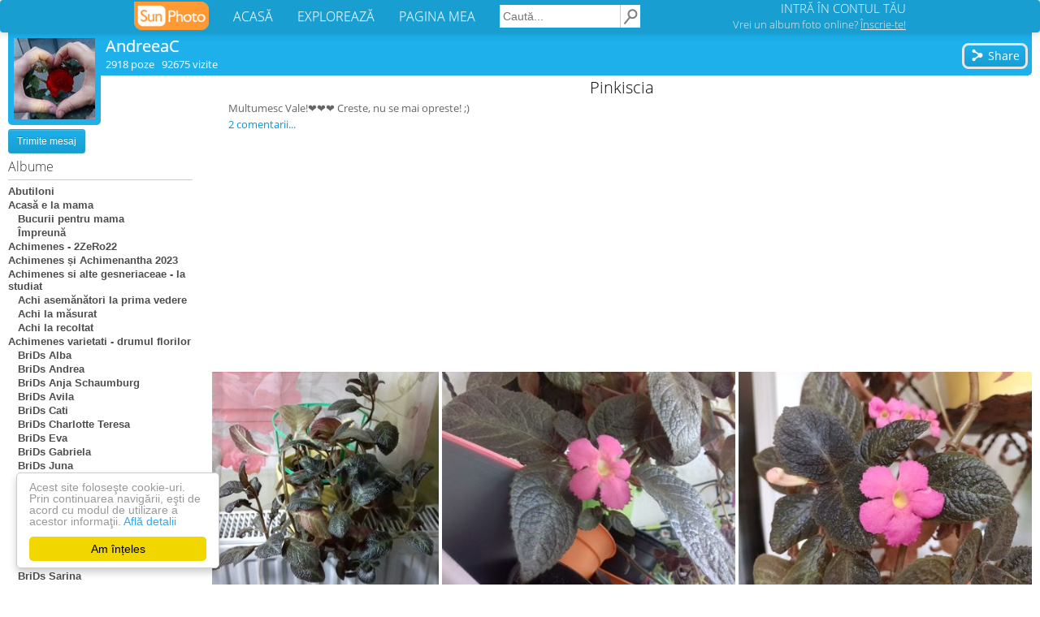

--- FILE ---
content_type: text/html; charset=UTF-8
request_url: https://www.sunphoto.ro/AndreeaC/Pinkiscia
body_size: 10828
content:
<!DOCTYPE html>
<html lang="ro"><head>
    <meta charset="utf-8">
    <meta http-equiv="X-UA-Compatible" content="IE=edge">
<title>Pinkiscia - AndreeaC</title>
<meta name="viewport" content="width=device-width, initial-scale=1"><meta property="og:title" content="Pinkiscia - AndreeaC" /><meta property="og:description" content="Multumesc Vale!❤❤❤ Creste, nu se mai opreste! ;)" /><meta property="og:type" content="article" /><meta property="og:url" content="https://www.sunphoto.ro/AndreeaC/Pinkiscia" /><meta property="og:image" content="https://light.sunphoto.ro/photos/normal/114879148_CZKSXLV3.jpg" /><meta property="og:image:width" content="634" /><meta property="og:image:height" content="622" /><meta property="fb:app_id" content="274806032681965" /><meta property="og:site_name" content="SunPhoto"/>
<meta name="description" content="Multumesc Vale!❤❤❤ Creste, nu se mai opreste! ;)">
<meta name="keywords" content="album poze Pinkiscia - AndreeaC">

    <link rel="stylesheet" href="https://light.sunphoto.ro/static/app_webpack.css?v24">

<style type="text/css">
    #div-gpt-ad-1443087297423-0 { /*width: 728px;*/ height: 90px; }
    /* @media (max-width: 1065px) { */
    @media (max-width: 727px) {
        #div-gpt-ad-1443087297423-0 { /*width: 320px;*/ height: 100px; }
    }

    .user-page-top-responsive { width: 970px; height: 90px; }
    .user-page-bottom-responsive { width: 970px; height: 250px; }
    .ad_adsense_albun_left { width: 250px; height: 250px; }
    .matched-responsive { /*width: 728px;*/ height: 180px; margin-top: 10px}

    .puser_ads_top { width: 970px; height: 90px; }
    .puser_ads_bottom { width: 970px; height: 250px; }
    .album_ads_bottom_left { width: 250px; height: 250px; }

    .puser_ads_top_emag { width: 970px; height: 90px; }
    .puser_ads_bottom_emag { width: 970px; height: 90px; }

    @media (max-width: 980px) {
        .user-page-top-responsive { width: 320px; height: 100px; }
        .puser_ads_top { width: 320px; height: 100px; }
        /*.puser_ads_top_emag { width: 468px; height: 60px; }*/
        .puser_ads_top_emag { width: 400px; height: 150px; }

        .user-page-bottom-responsive { width: 300px; height: 250px; }
        .puser_ads_bottom { width: 320px; height: 250px; }
        .puser_ads_bottom_emag { width: 300px; height: 250px; }

        .ad_adsense_albun_left { width: 320px; height: 100px; }
        .album_ads_bottom_left { width: 320px; height: 100px; }

        /*.matched-responsive { !*width: 320px;*! height: 50px; }*/
        .matched-responsive { /*width: 320px;*/ height: 400px; }
    }

    @media (max-width: 1250px) and (min-width: 981px) {
        .ad_adsense_albun_left { width: 200px; height: 200px; }
        .album_ads_bottom_left { width: 2000px; height: 200px; }

        .user-page-top-responsive { width: 728px; height: 90px; }
        .puser_ads_top { width: 728px; height: 90px; }

        .user-page-bottom-responsive { width: 728px; height: 90px; }
        .puser_ads_bottom { width: 728px; height: 90px; }

        .puser_ads_top_emag { width: 728px; height: 90px; }
        .puser_ads_bottom_emag { width: 728px; height: 90px; }

    }
</style>



<link rel='shortcut icon' href='https://light.sunphoto.ro/static/icon16.ico' type='image/x-icon'>
<link rel="apple-touch-icon"  href="https://light.sunphoto.ro/static/apple-touch-icon.png" sizes="144x144">
<link rel="preconnect" href="https://www.google-analytics.com"><link rel="preconnect" href="https://googleads.g.doubleclick.net">
<link rel="canonical" href="https://www.sunphoto.ro/AndreeaC/Pinkiscia">


<script src="https://code.jquery.com/jquery-1.12.4.min.js"></script><script type="text/javascript" src="https://light.sunphoto.ro/static/utils.js?v56"></script>
<script type="text/javascript">

    var p_userid = 0;

    var album_id = 4163899;
</script>


<script type="text/javascript">
var initAddThis = function() {
    addthis.init();

    
};

if (window.attachEvent) { window.attachEvent('onload', initAddThis);}
else if (window.addEventListener) { window.addEventListener('load', initAddThis, false); }
else { document.addEventListener('load', initAddThis, false); }
</script>



    <script type="text/javascript">
    page_type = "puser";
    google_analytics_domain_name="sunphoto.ro"; 
window.google_analytics_uacct = "UA-243309-1"; 

  (function(i,s,o,g,r,a,m){ i['GoogleAnalyticsObject']=r;i[r]=i[r]||function(){
  (i[r].q=i[r].q||[]).push(arguments)},i[r].l=1*new Date();a=s.createElement(o),
  m=s.getElementsByTagName(o)[0];a.async=1;a.src=g;m.parentNode.insertBefore(a,m)
  })(window,document,'script','//www.google-analytics.com/analytics.js','ga');
  ga('create', 'UA-243309-1', 'auto');
  ga('set', 'transport', 'beacon'); 
  
   
  ga('set', 'dimension2', '> 3500');
  
    ga('set', 'dimension3', 'other');
    ga('set', 'contentGroup2', 'other');
    ga('set', 'dimension4', 'adult');
  
    ga('set', 'dimension5', 'User');
    ga('set', 'contentGroup1', 'User');
  ga('set', 'dimension6', 'yes');
  
  ga('set', 'dimension7', 'No'); 

  
  
  
  

  ga('send', 'pageview');
  


</script>



    
    <!-- Begin Cookie Consent plugin by Silktide - http://silktide.com/cookieconsent -->
    <script type="text/javascript">
        window.cookieconsent_options = { "message":"Acest site foloseşte cookie-uri. Prin continuarea navigării, eşti de acord cu modul de utilizare a acestor informaţii.","dismiss":"Am înțeles","learnMore":"Află detalii","link":"http://www.sunphoto.ro/privacy.php","theme_old":"light-floating","domain":"sunphoto.ro","theme":false };
    </script>
    <script async type="text/javascript" src="https://light.sunphoto.ro/static/cookieconsent.1.0.10.min.js"></script>
    <!-- End Cookie Consent plugin -->
    
    
        
    
</head>
<body >


<div id="header_bar2" class="navbar navbar-default">

    <div class="content container-fluid">

        <div class="navbar-header">
            <button type="button" class="navbar-toggle collapsed" data-toggle="collapse"
                    data-target="#bs-example-navbar-collapse-1">
                <span class="icon-bar"></span>
                <span class="icon-bar"></span>
                <span class="icon-bar"></span>
            </button>


            <a href="https://www.sunphoto.ro" class="navbar-brand"><img
                        src="https://light.sunphoto.ro/static/sunphoto_new91.png"
                        alt="SunPhoto"></a>
        </div>

        <!-- Collect the nav links, forms, and other content for toggling -->
        <div class="collapse navbar-collapse" id="bs-example-navbar-collapse-1">
            <ul class="nav navbar-nav menu-links">
                <li><a href='https://www.sunphoto.ro/'>ACASĂ</a></li>
                <li><a href='https://www.sunphoto.ro/galerie.php'>EXPLOREAZĂ</a></li>
                <li><a href='https://www.sunphoto.ro/user.php'>PAGINA MEA</a></li>
            </ul>


                
                    <form id="cse-search-box" action="https://www.sunphoto.ro/search2.php" class="navbar-form navbar-left">
                        <input type="hidden" name="cx" value="partner-pub-8252181800630526:7203772077" />
                        <input type="hidden" name="cof" value="FORID:10" />
                        <input type="hidden" name="ie" value="UTF-8" />
                        <input class="search_text" type="text" name="q" placeholder="Caută..." />
                        <input class="img" type="image" src="https://light.sunphoto.ro/static/search-min.png" alt="Caută" title="Caută">
                    </form>
                

            <ul class="nav navbar-nav navbar-right">
                
                    <li id="login_box">
                        <div class="login">
                            <a href="https://www.sunphoto.ro/login.php" class="login">INTRĂ ÎN CONTUL TĂU</a>
                        </div>
                        <div class="register">
                            <a href="https://www.sunphoto.ro/register.php" class="register track_register" data-source="navbar">Vrei un album foto online? <u>Înscrie-te!</u></a>
                        </div>
                    </li>
                

            </ul>


        </div>

    </div>








</div>

<div class="div_content page_puser v2"><div style="position:relative; /*width: 995px; margin: 0 auto;*/">

    <div class="userinfo">
        <div class="avatar">
            <a href='https://www.sunphoto.ro/AndreeaC/'>
                <img src='https://light.sunphoto.ro/photos/avatar/2/448702-52.jpg' border=0 alt='AndreeaC' title='AndreeaC'>
            </a>
        </div>

    </div>

    <div class="userinfo2">
        <div class="info_username2">
            <a href='https://www.sunphoto.ro/AndreeaC/'>AndreeaC</a>
        </div>
        <div class="info_stats2">
            <div style="float:left">
            2918 poze &nbsp; 92675 vizite

                

            </div>

            <div class="puser_toolbar_user_actions2">
            
            </div>
        </div>

        
            <div class="puser_toolbar_first">
                

                <a class="addthis_button_compact btn_share" addthis:url="https://www.sunphoto.ro/AndreeaC/Pinkiscia">
                <button class="btn_new" style="padding-right: 7px;">
                    <svg class="icon_btn" viewBox="0 0 512 512">
                        <use xlink:href="#share-icon">
                    </svg>
                    Share
                </button>
                </a>
            </div>


            <!-- AddThis Button BEGIN -->
            <script type="text/javascript">var addthis_config = { data_track_clickback:true , data_ga_property: 'UA-243309-1', data_ga_social: true, services_compact: 'facebook, google_plusone_share, twitter, yahoomail, email',services_exclude: 'print',ui_language:'ro' };</script>
            <!-- AddThis Button END -->
            
        
    </div>


<div class="puser_left_albums">

<div class="panel_albums2">

<div class="puser_user_links">


    <button class='btn_new mobile_view_albums  album_selected'>
        vezi albume
    </button>

    
        <div class="puser_toolbar_second_placeholder"></div>
    

    <div class="puser_toolbar_user_actions">

        
    <button class='btn btn-info btn-sm' id="btn_message">Trimite mesaj</button>
    </div>

</div>



<div class="albumtable album_selected">
    <div class="albumlist_title">Albume</div>
    <div class='albumtable_t'><a class="album" href="https://www.sunphoto.ro/AndreeaC/Abutiloni">Abutiloni</a><a class="album" href="https://www.sunphoto.ro/AndreeaC/Acasa_e_la_mama">Acasă e la mama</a><a class="album" href="https://www.sunphoto.ro/AndreeaC/Bucurii_pentru_mama">&nbsp;&nbsp;&nbsp;Bucurii pentru mama</a><a class="album" href="https://www.sunphoto.ro/AndreeaC/Impreuna">&nbsp;&nbsp;&nbsp;&Icirc;mpreună</a><a class="album" href="https://www.sunphoto.ro/AndreeaC/Achimenes_2ZeRo22">Achimenes - 2ZeRo22</a><a class="album" href="https://www.sunphoto.ro/AndreeaC/Achimenes_si_Achimenantha_2023">Achimenes și Achimenantha 2023</a><a class="album" href="https://www.sunphoto.ro/AndreeaC/Achimenes_si_alte_gesneriaceae_la_studiat">Achimenes si alte gesneriaceae - la studiat</a><a class="album" href="https://www.sunphoto.ro/AndreeaC/Achi_asemanatori_la_prima_vedere">&nbsp;&nbsp;&nbsp;Achi asemănători la prima vedere</a><a class="album" href="https://www.sunphoto.ro/AndreeaC/Achi_la_masurat">&nbsp;&nbsp;&nbsp;Achi la măsurat</a><a class="album" href="https://www.sunphoto.ro/AndreeaC/Achi_la_recoltat">&nbsp;&nbsp;&nbsp;Achi la recoltat</a><a class="album" href="https://www.sunphoto.ro/AndreeaC/Achimenes_varietati_drumul_florilor">Achimenes varietati - drumul florilor</a><a class="album" href="https://www.sunphoto.ro/AndreeaC/BriDs_Alba">&nbsp;&nbsp;&nbsp;BriDs Alba</a><a class="album" href="https://www.sunphoto.ro/AndreeaC/BriDs_Andrea">&nbsp;&nbsp;&nbsp;BriDs Andrea</a><a class="album" href="https://www.sunphoto.ro/AndreeaC/BriDs_Anja_Schaumburg">&nbsp;&nbsp;&nbsp;BriDs Anja Schaumburg</a><a class="album" href="https://www.sunphoto.ro/AndreeaC/BriDs_Avila">&nbsp;&nbsp;&nbsp;BriDs Avila</a><a class="album" href="https://www.sunphoto.ro/AndreeaC/BriDs_Cati">&nbsp;&nbsp;&nbsp;BriDs Cati</a><a class="album" href="https://www.sunphoto.ro/AndreeaC/BriDs_Charlotte_Teresa">&nbsp;&nbsp;&nbsp;BriDs Charlotte Teresa</a><a class="album" href="https://www.sunphoto.ro/AndreeaC/BriDs_Eva">&nbsp;&nbsp;&nbsp;BriDs Eva</a><a class="album" href="https://www.sunphoto.ro/AndreeaC/BriDs_Gabriela">&nbsp;&nbsp;&nbsp;BriDs Gabriela</a><a class="album" href="https://www.sunphoto.ro/AndreeaC/BriDs_Juna">&nbsp;&nbsp;&nbsp;BriDs Juna</a><a class="album" href="https://www.sunphoto.ro/AndreeaC/BriDs_Lady_in_Red">&nbsp;&nbsp;&nbsp;BriDs Lady in Red</a><a class="album" href="https://www.sunphoto.ro/AndreeaC/BriDs_Lina">&nbsp;&nbsp;&nbsp;BriDs Lina</a><a class="album" href="https://www.sunphoto.ro/AndreeaC/BriDs_Luisa">&nbsp;&nbsp;&nbsp;BriDs Luisa</a><a class="album" href="https://www.sunphoto.ro/AndreeaC/BriDs_Marion_Miescke">&nbsp;&nbsp;&nbsp;BriDs Marion Miescke</a><a class="album" href="https://www.sunphoto.ro/AndreeaC/BriDs_Pink_Lily">&nbsp;&nbsp;&nbsp;BriDs Pink Lily</a><a class="album" href="https://www.sunphoto.ro/AndreeaC/BriDs_Roschen">&nbsp;&nbsp;&nbsp;BriDs Roschen</a><a class="album" href="https://www.sunphoto.ro/AndreeaC/BriDs_Sarah_Gritzan">&nbsp;&nbsp;&nbsp;BriDs Sarah Gritzan</a><a class="album" href="https://www.sunphoto.ro/AndreeaC/BriDs_Sarina">&nbsp;&nbsp;&nbsp;BriDs Sarina</a><a class="album" href="https://www.sunphoto.ro/AndreeaC/BriDs_Susanne">&nbsp;&nbsp;&nbsp;BriDs Susanne</a><a class="album" href="https://www.sunphoto.ro/AndreeaC/Dott">&nbsp;&nbsp;&nbsp;Dott</a><a class="album" href="https://www.sunphoto.ro/AndreeaC/Flava">&nbsp;&nbsp;&nbsp;Flava</a><a class="album" href="https://www.sunphoto.ro/AndreeaC/Golden_trumph">&nbsp;&nbsp;&nbsp;Golden trumph</a><a class="album" href="https://www.sunphoto.ro/AndreeaC/Guadalupe">&nbsp;&nbsp;&nbsp;Guadalupe</a><a class="album" href="https://www.sunphoto.ro/AndreeaC/Jennifer_Goode">&nbsp;&nbsp;&nbsp;Jennifer Goode</a><a class="album" href="https://www.sunphoto.ro/AndreeaC/Lena_Vera">&nbsp;&nbsp;&nbsp;Lena Vera</a><a class="album" href="https://www.sunphoto.ro/AndreeaC/MM_s_Andul">&nbsp;&nbsp;&nbsp;MM_s Andul</a><a class="album" href="https://www.sunphoto.ro/AndreeaC/MM_s_Janli">&nbsp;&nbsp;&nbsp;MM_s Janli</a><a class="album" href="https://www.sunphoto.ro/AndreeaC/Northwoods_Sunburst_xA">&nbsp;&nbsp;&nbsp;Northwoods Sunburst xA</a><a class="album" href="https://www.sunphoto.ro/AndreeaC/Purple_King">&nbsp;&nbsp;&nbsp;Purple King</a><a class="album" href="https://www.sunphoto.ro/AndreeaC/Queen_of_Lace">&nbsp;&nbsp;&nbsp;Queen of Lace</a><a class="album" href="https://www.sunphoto.ro/AndreeaC/RF_s_Samao">&nbsp;&nbsp;&nbsp;RF_s Samao</a><a class="album" href="https://www.sunphoto.ro/AndreeaC/RF_s_Samba_xA">&nbsp;&nbsp;&nbsp;RF_s Samba xA</a><a class="album" href="https://www.sunphoto.ro/AndreeaC/RF_s_Silvia_Marinovici">&nbsp;&nbsp;&nbsp;RF_s Silvia Marinovici</a><a class="album" href="https://www.sunphoto.ro/AndreeaC/Yellow_English_Rose">&nbsp;&nbsp;&nbsp;Yellow English Rose</a><a class="album" href="https://www.sunphoto.ro/AndreeaC/Albumul_Floricelelor">Albumul Floricelelor</a><a class="album" href="https://www.sunphoto.ro/AndreeaC/A_achisorilor_si_a_noastra_Silvy">&nbsp;&nbsp;&nbsp;A achişorilor şi a noastră Silvy</a><a class="album" href="https://www.sunphoto.ro/AndreeaC/A_mea_bombonica_Moony">&nbsp;&nbsp;&nbsp;A mea bombonică Moony</a><a class="album" href="https://www.sunphoto.ro/AndreeaC/A_mea_draga_Mihaela">&nbsp;&nbsp;&nbsp;A mea dragă Mihaela</a><a class="album" href="https://www.sunphoto.ro/AndreeaC/A_mea_dulce_Mary">&nbsp;&nbsp;&nbsp;A mea dulce Mary</a><a class="album" href="https://www.sunphoto.ro/AndreeaC/A_mea_floricica_Maria">&nbsp;&nbsp;&nbsp;A mea floricică Maria</a><a class="album" href="https://www.sunphoto.ro/AndreeaC/A_mea_frumoasa_Natalia">&nbsp;&nbsp;&nbsp;A mea frumoasă Natalia</a><a class="album" href="https://www.sunphoto.ro/AndreeaC/A_mea_zambitoare_Gabriela">&nbsp;&nbsp;&nbsp;A mea z&acirc;mbitoare Gabriela</a><a class="album" href="https://www.sunphoto.ro/AndreeaC/Oamenii_raza">&nbsp;&nbsp;&nbsp;Oamenii rază</a><a class="album" href="https://www.sunphoto.ro/AndreeaC/Pentru_Craciunite_si_ajutoarele_Mosului">&nbsp;&nbsp;&nbsp;Pentru Crăciunițe și ajutoarele Moșului</a><a class="album" href="https://www.sunphoto.ro/AndreeaC/Albumul_generozitatii">Albumul generozității</a><a class="album" href="https://www.sunphoto.ro/AndreeaC/Au_fost">Au fost</a><a class="album" href="https://www.sunphoto.ro/AndreeaC/Ambroise_Verschaffelt">&nbsp;&nbsp;&nbsp;Ambroise Verschaffelt</a><a class="album" href="https://www.sunphoto.ro/AndreeaC/Annie_belle">&nbsp;&nbsp;&nbsp;Annie belle</a><a class="album" href="https://www.sunphoto.ro/AndreeaC/Argentina">&nbsp;&nbsp;&nbsp;Argentina</a><a class="album" href="https://www.sunphoto.ro/AndreeaC/Blueberry_lemon">&nbsp;&nbsp;&nbsp;Blueberry lemon</a><a class="album" href="https://www.sunphoto.ro/AndreeaC/Blueberry_Ripple">&nbsp;&nbsp;&nbsp;Blueberry Ripple</a><a class="album" href="https://www.sunphoto.ro/AndreeaC/BriDs_Happyness">&nbsp;&nbsp;&nbsp;BriDs Happyness</a><a class="album" href="https://www.sunphoto.ro/AndreeaC/BriDs_Limonella">&nbsp;&nbsp;&nbsp;BriDs Limonella</a><a class="album" href="https://www.sunphoto.ro/AndreeaC/BriDs_Monique">&nbsp;&nbsp;&nbsp;BriDs Monique</a><a class="album" href="https://www.sunphoto.ro/AndreeaC/BriDs_N8_21">&nbsp;&nbsp;&nbsp;BriDs N8_21</a><a class="album" href="https://www.sunphoto.ro/AndreeaC/BriDs_Nataly">&nbsp;&nbsp;&nbsp;BriDs Nataly</a><a class="album" href="https://www.sunphoto.ro/AndreeaC/Charity">&nbsp;&nbsp;&nbsp;Charity</a><a class="album" href="https://www.sunphoto.ro/AndreeaC/Crowning_day">&nbsp;&nbsp;&nbsp;Crowning day</a><a class="album" href="https://www.sunphoto.ro/AndreeaC/Golden_Jubilee">&nbsp;&nbsp;&nbsp;Golden Jubilee</a><a class="album" href="https://www.sunphoto.ro/AndreeaC/Lionheart_A">&nbsp;&nbsp;&nbsp;Lionheart A</a><a class="album" href="https://www.sunphoto.ro/AndreeaC/Madame_Bovary">&nbsp;&nbsp;&nbsp;Madame Bovary</a><a class="album" href="https://www.sunphoto.ro/AndreeaC/Mardi_Gras">&nbsp;&nbsp;&nbsp;Mardi Gras</a><a class="album" href="https://www.sunphoto.ro/AndreeaC/Mesange_blanche">&nbsp;&nbsp;&nbsp;Mesange blanche</a><a class="album" href="https://www.sunphoto.ro/AndreeaC/MM_s_0118">&nbsp;&nbsp;&nbsp;MM_s 0118</a><a class="album" href="https://www.sunphoto.ro/AndreeaC/MM_s_0318">&nbsp;&nbsp;&nbsp;MM_s 0318</a><a class="album" href="https://www.sunphoto.ro/AndreeaC/Orion">&nbsp;&nbsp;&nbsp;Orion</a><a class="album" href="https://www.sunphoto.ro/AndreeaC/Peach_blossom">&nbsp;&nbsp;&nbsp;Peach blossom</a><a class="album" href="https://www.sunphoto.ro/AndreeaC/Petite_Fadette">&nbsp;&nbsp;&nbsp;Petite Fadette</a><a class="album" href="https://www.sunphoto.ro/AndreeaC/Rebecca_Houche">&nbsp;&nbsp;&nbsp;Rebecca Houche</a><a class="album" href="https://www.sunphoto.ro/AndreeaC/RF_s_Roberto_Rainbow_Dream">&nbsp;&nbsp;&nbsp;RF_s Roberto Rainbow Dream</a><a class="album" href="https://www.sunphoto.ro/AndreeaC/Royal_blush">&nbsp;&nbsp;&nbsp;Royal blush</a><a class="album" href="https://www.sunphoto.ro/AndreeaC/Sauline">&nbsp;&nbsp;&nbsp;Sauline</a><a class="album" href="https://www.sunphoto.ro/AndreeaC/Stan_s_delight">&nbsp;&nbsp;&nbsp;Stan_s delight</a><a class="album" href="https://www.sunphoto.ro/AndreeaC/Star_Tracker">&nbsp;&nbsp;&nbsp;Star Tracker</a><a class="album" href="https://www.sunphoto.ro/AndreeaC/White_Angel_xA">&nbsp;&nbsp;&nbsp;White Angel xA</a><a class="album" href="https://www.sunphoto.ro/AndreeaC/Begonii">Begonii</a><a class="album" href="https://www.sunphoto.ro/AndreeaC/Bombonelele_gloxi">Bombonelele gloxi</a><a class="album" href="https://www.sunphoto.ro/AndreeaC/Bougainvillea">Bougainvillea</a><a class="album" href="https://www.sunphoto.ro/AndreeaC/Coleus">Coleus</a><a class="album" href="https://www.sunphoto.ro/AndreeaC/Copiii_mei_blanosi">Copiii mei blănoşi</a><a class="album" href="https://www.sunphoto.ro/AndreeaC/Cicec">&nbsp;&nbsp;&nbsp;Cicec</a><a class="album" href="https://www.sunphoto.ro/AndreeaC/Povestea_unui_pisic_mic">&nbsp;&nbsp;&nbsp;Povestea unui pisic mic</a><a class="album" href="https://www.sunphoto.ro/AndreeaC/Dorinte_colorate_si_parfumate_2o22">Dorințe colorate şi parfumate_2o22</a><a class="album" href="https://www.sunphoto.ro/AndreeaC/Multumesc_dna_Georgeta">&nbsp;&nbsp;&nbsp;Mulțumesc dna Georgeta</a><a class="album" href="https://www.sunphoto.ro/AndreeaC/Multumesc_Madalina">&nbsp;&nbsp;&nbsp;Mulțumesc Mădălina</a><a class="album" href="https://www.sunphoto.ro/AndreeaC/Multumesc_Simina">&nbsp;&nbsp;&nbsp;Mulțumesc Simina</a><a class="album" href="https://www.sunphoto.ro/AndreeaC/Dorinte_vis">Dorinte_vis</a><a class="album" href="https://www.sunphoto.ro/AndreeaC/Episcia">Episcia</a><a class="album" href="https://www.sunphoto.ro/AndreeaC/Aloha_Mauna_Loa">&nbsp;&nbsp;&nbsp;Aloha Mauna Loa</a><a class="album" href="https://www.sunphoto.ro/AndreeaC/Blue_Nile">&nbsp;&nbsp;&nbsp;Blue Nile</a><a class="album" href="https://www.sunphoto.ro/AndreeaC/Chocolate_cream">&nbsp;&nbsp;&nbsp;Chocolate cream</a><a class="album" href="https://www.sunphoto.ro/AndreeaC/Chocolate_Velour">&nbsp;&nbsp;&nbsp;Chocolate Velour</a><a class="album" href="https://www.sunphoto.ro/AndreeaC/Cleopatra">&nbsp;&nbsp;&nbsp;Cleopatra</a><a class="album" href="https://www.sunphoto.ro/AndreeaC/Country_kitten">&nbsp;&nbsp;&nbsp;Country kitten</a><a class="album" href="https://www.sunphoto.ro/AndreeaC/Dixie_s_Dynamite">&nbsp;&nbsp;&nbsp;Dixie_s Dynamite</a><a class="album" href="https://www.sunphoto.ro/AndreeaC/Dori_s_Golden_Gliter">&nbsp;&nbsp;&nbsp;Dori_s Golden Gliter</a><a class="album" href="https://www.sunphoto.ro/AndreeaC/Ember_Lace">&nbsp;&nbsp;&nbsp;Ember Lace</a><a class="album" href="https://www.sunphoto.ro/AndreeaC/Emerald_velvet">&nbsp;&nbsp;&nbsp;Emerald velvet</a><a class="album" href="https://www.sunphoto.ro/AndreeaC/Faded_Jade">&nbsp;&nbsp;&nbsp;Faded Jade</a><a class="album" href="https://www.sunphoto.ro/AndreeaC/Golden_Embers">&nbsp;&nbsp;&nbsp;Golden Embers</a><a class="album" href="https://www.sunphoto.ro/AndreeaC/Gray_lady">&nbsp;&nbsp;&nbsp;Gray lady</a><a class="album" href="https://www.sunphoto.ro/AndreeaC/H1_MD">&nbsp;&nbsp;&nbsp;H1 MD</a><a class="album" href="https://www.sunphoto.ro/AndreeaC/Harmony_s_Pink_Delight">&nbsp;&nbsp;&nbsp;Harmony_s Pink Delight</a><a class="album" href="https://www.sunphoto.ro/AndreeaC/Inna">&nbsp;&nbsp;&nbsp;Inna</a><a class="album" href="https://www.sunphoto.ro/AndreeaC/Jim_s_Canadian_Sunset">&nbsp;&nbsp;&nbsp;Jim_s Canadian Sunset</a><a class="album" href="https://www.sunphoto.ro/AndreeaC/Jim_s_Curly">&nbsp;&nbsp;&nbsp;Jim_s Curly</a><a class="album" href="https://www.sunphoto.ro/AndreeaC/Jim_s_Golden_Eagle">&nbsp;&nbsp;&nbsp;Jim_s Golden Eagle</a><a class="album" href="https://www.sunphoto.ro/AndreeaC/Jim_s_Lemon_Zest">&nbsp;&nbsp;&nbsp;Jim_s Lemon Zest</a><a class="album" href="https://www.sunphoto.ro/AndreeaC/Jim_s_rose_garden">&nbsp;&nbsp;&nbsp;Jim_s rose garden</a><a class="album" href="https://www.sunphoto.ro/AndreeaC/Jim_s_Sea_of_Love">&nbsp;&nbsp;&nbsp;Jim_s Sea of Love</a><a class="album" href="https://www.sunphoto.ro/AndreeaC/Kee_Wee">&nbsp;&nbsp;&nbsp;Kee Wee</a><a class="album" href="https://www.sunphoto.ro/AndreeaC/Lil_lemon">&nbsp;&nbsp;&nbsp;Lil lemon</a><a class="album" href="https://www.sunphoto.ro/AndreeaC/Malaysian_gem">&nbsp;&nbsp;&nbsp;Malaysian gem</a><a class="album" href="https://www.sunphoto.ro/AndreeaC/Metallica">&nbsp;&nbsp;&nbsp;Metallica</a><a class="album" href="https://www.sunphoto.ro/AndreeaC/My_Precious">&nbsp;&nbsp;&nbsp;My Precious</a><a class="album" href="https://www.sunphoto.ro/AndreeaC/Noel">&nbsp;&nbsp;&nbsp;Noel</a><a class="album" href="https://www.sunphoto.ro/AndreeaC/Northern_Light">&nbsp;&nbsp;&nbsp;Northern Light</a><a class="album" href="https://www.sunphoto.ro/AndreeaC/Panama_White">&nbsp;&nbsp;&nbsp;Panama White</a><a class="album" href="https://www.sunphoto.ro/AndreeaC/Picasso">&nbsp;&nbsp;&nbsp;Picasso</a><a class="album" href="https://www.sunphoto.ro/AndreeaC/Picasso_sport">&nbsp;&nbsp;&nbsp;Picasso sport</a><a class="album" href="https://www.sunphoto.ro/AndreeaC/Pink_acajou">&nbsp;&nbsp;&nbsp;Pink acajou</a><a class="album" href="https://www.sunphoto.ro/AndreeaC/Pink_Brocade">&nbsp;&nbsp;&nbsp;Pink Brocade</a><a class="album" href="https://www.sunphoto.ro/AndreeaC/Pink_panther">&nbsp;&nbsp;&nbsp;Pink panther</a><a class="album" href="https://www.sunphoto.ro/AndreeaC/Pink_smoke_sport">&nbsp;&nbsp;&nbsp;Pink smoke sport</a><span class="album_sel">&nbsp;&nbsp;&nbsp;Pinkiscia</span><a class="album" href="https://www.sunphoto.ro/AndreeaC/Raspberry_Blush">&nbsp;&nbsp;&nbsp;Raspberry Blush</a><a class="album" href="https://www.sunphoto.ro/AndreeaC/Red_Devil">&nbsp;&nbsp;&nbsp;Red Devil</a><a class="album" href="https://www.sunphoto.ro/AndreeaC/Sa_Save">&nbsp;&nbsp;&nbsp;Sa Save</a><a class="album" href="https://www.sunphoto.ro/AndreeaC/Sea_foam">&nbsp;&nbsp;&nbsp;Sea foam</a><a class="album" href="https://www.sunphoto.ro/AndreeaC/Shimmering_Silver">&nbsp;&nbsp;&nbsp;Shimmering Silver</a><a class="album" href="https://www.sunphoto.ro/AndreeaC/Silver_Dust">&nbsp;&nbsp;&nbsp;Silver Dust</a><a class="album" href="https://www.sunphoto.ro/AndreeaC/Silver_skies">&nbsp;&nbsp;&nbsp;Silver skies</a><a class="album" href="https://www.sunphoto.ro/AndreeaC/Spring_Simphony">&nbsp;&nbsp;&nbsp;Spring Simphony</a><a class="album" href="https://www.sunphoto.ro/AndreeaC/Star_of_Bethlehem">&nbsp;&nbsp;&nbsp;Star of Bethlehem</a><a class="album" href="https://www.sunphoto.ro/AndreeaC/Strawberry_Mist">&nbsp;&nbsp;&nbsp;Strawberry Mist</a><a class="album" href="https://www.sunphoto.ro/AndreeaC/Suomi">&nbsp;&nbsp;&nbsp;Suomi</a><a class="album" href="https://www.sunphoto.ro/AndreeaC/Thad_s_Homemade_Wine">&nbsp;&nbsp;&nbsp;Thad_s Homemade Wine</a><a class="album" href="https://www.sunphoto.ro/AndreeaC/Thad_s_Karma_Chameleon">&nbsp;&nbsp;&nbsp;Thad_s Karma Chameleon</a><a class="album" href="https://www.sunphoto.ro/AndreeaC/TM_Valencia">&nbsp;&nbsp;&nbsp;TM Valencia</a><a class="album" href="https://www.sunphoto.ro/AndreeaC/Uniqua">&nbsp;&nbsp;&nbsp;Uniqua</a><a class="album" href="https://www.sunphoto.ro/AndreeaC/Episcia_a_opta_minune_a_lumii">Episcia - a opta minune a lumii</a><a class="album" href="https://www.sunphoto.ro/AndreeaC/Flowerbook">Flowerbook</a><a class="album" href="https://www.sunphoto.ro/AndreeaC/Intrebari">&Icirc;ntrebări</a><a class="album" href="https://www.sunphoto.ro/AndreeaC/Joc_si_joaca">Joc şi joacă</a><a class="album" href="https://www.sunphoto.ro/AndreeaC/All_in">&nbsp;&nbsp;&nbsp;All in</a><a class="album" href="https://www.sunphoto.ro/AndreeaC/Joaca_de_a_ghicitul">&nbsp;&nbsp;&nbsp;Joaca de-a ghicitul</a><a class="album" href="https://www.sunphoto.ro/AndreeaC/Kohlerii">Kohlerii</a><a class="album" href="https://www.sunphoto.ro/AndreeaC/Eriantha">&nbsp;&nbsp;&nbsp;Eriantha</a><a class="album" href="https://www.sunphoto.ro/AndreeaC/Ni_s_Marta">&nbsp;&nbsp;&nbsp;Ni_s Marta</a><a class="album" href="https://www.sunphoto.ro/AndreeaC/YF_s_Leah">&nbsp;&nbsp;&nbsp;YF_s Leah</a><a class="album" href="https://www.sunphoto.ro/AndreeaC/Liniste_si_flori">Linişte şi flori</a><a class="album" href="https://www.sunphoto.ro/AndreeaC/Cri_cri_cri_toamna_gri">&nbsp;&nbsp;&nbsp;Cri cri cri toamnă gri</a><a class="album" href="https://www.sunphoto.ro/AndreeaC/Din_gradina_altor_iubitori_de_floricele">&nbsp;&nbsp;&nbsp;Din gradina altor iubitori de floricele</a><a class="album" href="https://www.sunphoto.ro/AndreeaC/E_primavara_n_balcon">&nbsp;&nbsp;&nbsp;E primăvară-n balcon</a><a class="album" href="https://www.sunphoto.ro/AndreeaC/Floricele_care_uneori_viseaza_la_campii">&nbsp;&nbsp;&nbsp;Floricele care uneori visează la c&acirc;mpii</a><a class="album" href="https://www.sunphoto.ro/AndreeaC/Gradinita_din_balcon">&nbsp;&nbsp;&nbsp;Grădinița din balcon</a><a class="album" href="https://www.sunphoto.ro/AndreeaC/Iarna_pe_balcon">&nbsp;&nbsp;&nbsp;Iarna pe balcon</a><a class="album" href="https://www.sunphoto.ro/AndreeaC/La_fereastra">&nbsp;&nbsp;&nbsp;La fereastră</a><a class="album" href="https://www.sunphoto.ro/AndreeaC/Primavara_in_gradina">&nbsp;&nbsp;&nbsp;Primăvara &icirc;n grădină</a><a class="album" href="https://www.sunphoto.ro/AndreeaC/Vara_pe_balcon">&nbsp;&nbsp;&nbsp;Vara pe balcon</a><a class="album" href="https://www.sunphoto.ro/AndreeaC/Momente">Momente</a><a class="album" href="https://www.sunphoto.ro/AndreeaC/Cautand_bucuria_la_pas">&nbsp;&nbsp;&nbsp;Căut&acirc;nd bucuria la pas</a><a class="album" href="https://www.sunphoto.ro/AndreeaC/De_unde_vine_bucuria">&nbsp;&nbsp;&nbsp;De unde vine bucuria</a><a class="album" href="https://www.sunphoto.ro/AndreeaC/Frumusetea_padurii_in_orice_anotimp">&nbsp;&nbsp;&nbsp;Frumusețea pădurii &icirc;n orice anotimp</a><a class="album" href="https://www.sunphoto.ro/AndreeaC/Inimioare">&nbsp;&nbsp;&nbsp;Inimioare</a><a class="album" href="https://www.sunphoto.ro/AndreeaC/Natura_vazuta_prin_ochii_mei">&nbsp;&nbsp;&nbsp;Natura văzuta prin ochii mei</a><a class="album" href="https://www.sunphoto.ro/AndreeaC/Povestea_cerului">&nbsp;&nbsp;&nbsp;Povestea cerului</a><a class="album" href="https://www.sunphoto.ro/AndreeaC/Surprize">&nbsp;&nbsp;&nbsp;Surprize</a><a class="album" href="https://www.sunphoto.ro/AndreeaC/Muscate">Muscate</a><a class="album" href="https://www.sunphoto.ro/AndreeaC/Poate_va_intereseaza">Poate vă interesează</a><a class="album" href="https://www.sunphoto.ro/AndreeaC/Printre_Gesneriaceae">Printre Gesneriaceae</a><a class="album" href="https://www.sunphoto.ro/AndreeaC/Eucodonia">&nbsp;&nbsp;&nbsp;Eucodonia</a><a class="album" href="https://www.sunphoto.ro/AndreeaC/Seemannia_Nematanthodes_Evita">&nbsp;&nbsp;&nbsp;Seemannia Nematanthodes Evita</a><a class="album" href="https://www.sunphoto.ro/AndreeaC/xSmithicodonia_Heartland_s_Joy">&nbsp;&nbsp;&nbsp;xSmithicodonia Heartland_s Joy</a><a class="album" href="https://www.sunphoto.ro/AndreeaC/Sinningiute">Sinningiuțe</a><a class="album" href="https://www.sunphoto.ro/AndreeaC/HCY_s_Peacock">&nbsp;&nbsp;&nbsp;HCY_s Peacock</a><a class="album" href="https://www.sunphoto.ro/AndreeaC/HCY_s_Perfumer">&nbsp;&nbsp;&nbsp;HCY_s Perfumer</a><a class="album" href="https://www.sunphoto.ro/AndreeaC/HCY_s_Sweet_Beauty">&nbsp;&nbsp;&nbsp;HCY_s Sweet Beauty</a><a class="album" href="https://www.sunphoto.ro/AndreeaC/Isa_s_Gorgeous">&nbsp;&nbsp;&nbsp;Isa_s Gorgeous</a><a class="album" href="https://www.sunphoto.ro/AndreeaC/MGs_Nashwa">&nbsp;&nbsp;&nbsp;MGs Nashwa</a><a class="album" href="https://www.sunphoto.ro/AndreeaC/MGs_Tenko">&nbsp;&nbsp;&nbsp;MGs Tenko</a><a class="album" href="https://www.sunphoto.ro/AndreeaC/MG_s_Painted_Orange">&nbsp;&nbsp;&nbsp;MG_s Painted Orange</a><a class="album" href="https://www.sunphoto.ro/AndreeaC/Sporul_casei">Sporul casei</a><a class="album" href="https://www.sunphoto.ro/AndreeaC/Violete">Violete</a><a class="album" href="https://www.sunphoto.ro/AndreeaC/Buckeye_Sarsparilla">&nbsp;&nbsp;&nbsp;Buckeye Sarsparilla</a><a class="album" href="https://www.sunphoto.ro/AndreeaC/Roob_s_Vanilla_trail">&nbsp;&nbsp;&nbsp;Roob_s Vanilla trail</a><a class="album" href="https://www.sunphoto.ro/AndreeaC/Shirl_s_Hawaiian_Lei">&nbsp;&nbsp;&nbsp;Shirl_s Hawaiian Lei</a><a class="album" href="https://www.sunphoto.ro/AndreeaC/Virusul_achi_2o21">Virusul achi - 2ő21</a></div>

    

    <br>
    <span style="font-family: 'Open Sans', sans-serif; font-size: 9pt; color: #4d4d4d">
        membru din 1 noiembrie 2020
    </span>
</div>



</div>

</div>

<div class="mobile-clearer desktop-float">
</div>

<div class="puser_right_normal puser_page">

<div class="panel_albums">



    
        <div class="album_info">
    <h1 class="album_title">Pinkiscia</h1>

    <!-- SVG SOURCE -->
    <svg height="0" width="0" style="display: none;">
        <path id="heart-icon" d="M16,28.261c0,0-14-7.926-14-17.046c0-9.356,13.159-10.399,14-0.454c1.011-9.938,14-8.903,14,0.454
    C30,20.335,16,28.261,16,28.261z"/>
    </svg>
    <!-- SVG SOURCE ends-->
    <svg xmlns="http://www.w3.org/2000/svg"  height="0" width="0" style="display: none;">
        <path id="heart-icon2" d="M256 448l-30.164-27.211C118.718 322.442 48 258.61 48 179.095 48 114.221 97.918 64 162.4 64c36.399 0 70.717 16.742 93.6 43.947C278.882 80.742 313.199 64 349.6 64 414.082 64 464 114.221 464 179.095c0 79.516-70.719 143.348-177.836 241.694L256 448z"/>
    </svg>
    <!-- SVG SOURCE ends-->

    <svg x="0px" y="0px" width="512px" height="512px" viewBox="0 0 512 512" enable-background="new 0 0 512 512" xml:space="preserve" style="display: none;">
      <path id="share-icon" d="M356.814,171.815c-15.021,0-29.121,3.938-41.329,10.834c-8.066,4.557-17.998,4.275-25.799-0.721
	l-87.311-55.909c-6.749-4.322-11.013-11.62-11.479-19.621C189.084,75.265,163.213,50,131,50c-33.137,0-60,26.863-60,60
	c0,42.486,42.832,71.156,81.814,55.898c7.459-2.919,15.866-2.083,22.612,2.236l75.168,48.134
c13.644,8.737,21.974,23.859,22.036,40.06c0,0.004,0,0.008,0,0.012c0.062,15.71-7.933,30.359-21.163,38.831l-76.042,48.693
	c-6.735,4.313-15.163,5.151-22.611,2.236C113.785,330.828,71,359.574,71,402c0,33.137,26.863,60,60,60
	c32.186,0,58.085-25.241,59.897-56.397c0.464-7.988,4.74-15.307,11.479-19.622l87.31-55.909c7.793-4.99,17.741-5.272,25.799-0.721 c12.208,6.896,26.308,10.835,41.329,10.835C403.309,340.186,441,302.493,441,256C441,209.506,403.309,171.815,356.814,171.815z"/>
      </svg>

    <div style="text-align:right">
    </div>
        <div class="album_description">

    Multumesc Vale!❤❤❤ Creste, nu se mai opreste! ;)    </div>
    <div >
     <a href="#comments" class="album_comments_nr">2 comentarii...</a> 
    </div>
 </div>


<center>

<div class="puser_ads_top">
        <script async src="//pagead2.googlesyndication.com/pagead/js/adsbygoogle.js"></script>
    <!-- user page - top (responsive) - desktop/backup -->
    <ins class="adsbygoogle user-page-top-responsive"
         style="display:block"
         data-ad-client="ca-pub-8252181800630526"
         data-ad-slot="7178810081"
         data-ad-format="auto"
         data-full-width-responsive="true"></ins>
    <script>
        (adsbygoogle = window.adsbygoogle || []).push({ });
    </script>
</div>

    <div id="picstest"></div>
    <div id="photos_container" class="photos_container">
                <div class="single_photo" id="photo_114879148"  data-width="306" data-height="300">
            <a class="link_photo" href="https://www.sunphoto.ro/AndreeaC/Pinkiscia/114879148">
                <img class="photo" src="//light.sunphoto.ro/photos/thumb/114879148_CZKSXLV3.jpg" alt="" title="">
            </a>
                    </div>
                <div class="single_photo" id="photo_115119489"  data-width="400" data-height="300">
            <a class="link_photo" href="https://www.sunphoto.ro/AndreeaC/Pinkiscia/115119489">
                <img class="photo" src="//light.sunphoto.ro/photos/thumb/115119489_GNUXIYB.jpg" alt="" title="">
            </a>
                    </div>
                <div class="single_photo" id="photo_115171829"  data-width="400" data-height="300">
            <a class="link_photo" href="https://www.sunphoto.ro/AndreeaC/Pinkiscia/115171829">
                <img class="photo" src="//light.sunphoto.ro/photos/thumb/115171829_LWDGHZI3.jpg" alt="" title="">
            </a>
                    </div>
                <div class="single_photo" id="photo_115171830"  data-width="207" data-height="300">
            <a class="link_photo" href="https://www.sunphoto.ro/AndreeaC/Pinkiscia/115171830">
                <img class="photo" src="//light.sunphoto.ro/photos/thumb/115171830_CKYCJIA.jpg" alt="" title="">
            </a>
                    </div>
                <div class="msg_nextpage">
                    </div>
    </div>

    <script type="text/javascript">var photos_array = [{"id":"114879148","link":"https:\/\/www.sunphoto.ro\/AndreeaC\/Pinkiscia\/114879148","filename":"\/\/light.sunphoto.ro\/photos\/thumb\/114879148_CZKSXLV3.jpg","filename_big":"\/\/light.sunphoto.ro\/photos\/thumb\/114879148_CZKSXLV3.jpg","photo_hover_text":"","name":"","admin_review":"1","width":306,"height":300},{"id":"115119489","link":"https:\/\/www.sunphoto.ro\/AndreeaC\/Pinkiscia\/115119489","filename":"\/\/light.sunphoto.ro\/photos\/thumb\/115119489_GNUXIYB.jpg","filename_big":"\/\/light.sunphoto.ro\/photos\/thumb\/115119489_GNUXIYB.jpg","photo_hover_text":"","name":"","admin_review":"1","width":400,"height":300},{"id":"115171829","link":"https:\/\/www.sunphoto.ro\/AndreeaC\/Pinkiscia\/115171829","filename":"\/\/light.sunphoto.ro\/photos\/thumb\/115171829_LWDGHZI3.jpg","filename_big":"\/\/light.sunphoto.ro\/photos\/thumb\/115171829_LWDGHZI3.jpg","photo_hover_text":"","name":"","admin_review":"1","width":400,"height":300},{"id":"115171830","link":"https:\/\/www.sunphoto.ro\/AndreeaC\/Pinkiscia\/115171830","filename":"\/\/light.sunphoto.ro\/photos\/thumb\/115171830_CKYCJIA.jpg","filename_big":"\/\/light.sunphoto.ro\/photos\/thumb\/115171830_CKYCJIA.jpg","photo_hover_text":"","name":"","admin_review":"1","width":207,"height":300}]; run_photos();</script>

<div class="album_footer">
<div style="margin: 0 auto; margin-top: 2px;">
    </div>

    <div class="album_report_link">
                    <a style="color:red;font-size:9pt;text-decoration: none;" href="/report.php?album=4163899" rel="nofollow" title="Raportează o problemă in legătură cu conținutul acestui album">Raportează</a>
            </div>

    
</div>
</center>

    <div style="text-align: center;">
        <div class="puser_ads_bottom" style="display: inline-block">
                <script async src="//pagead2.googlesyndication.com/pagead/js/adsbygoogle.js"></script>
    <!-- user page - bottom (responsive) - desktop/backup -->
    <ins class="adsbygoogle user-page-bottom-responsive"
         style="display:inline-block"
         data-ad-client="ca-pub-8252181800630526"
         data-ad-slot="5283274485"></ins>
    <script>
        (adsbygoogle = window.adsbygoogle || []).push({ });
    </script>

        </div>
    </div>

    





    
    <div style="text-align: center;">
    <script async src="//pagead2.googlesyndication.com/pagead/js/adsbygoogle.js"></script>
    <!-- matched content -->
    <ins class="adsbygoogle matched-responsive"
         style="display:block"
         data-ad-client="ca-pub-8252181800630526"
         data-ad-slot="1985372080"
    ></ins>
    <script>
        (adsbygoogle = window.adsbygoogle || []).push( { } );
    </script>
    </div>
    
<br>
<div class="album_comments" id="comments">
    <div class="comments_header">
        Comentarii album • <span style="ccolor:#606060">2</span>
    </div>











<div class="comment_album  " style="" id="comment_23904655">
    <div class="comment_avatar">
        <a href="https://Mikamo.sunphoto.ro/">
            <img src='//light2.sunphoto.ro/avatars/81/119481-414.jpg' alt="Mikamo" title="Mikamo" border=0 loading="lazy">
        </a>
    </div>
    <div class="comment_box2">
    <div class='comment_box' style='width:640px;'>
        <div class='left'>
            
                <a class="comment_username" href="https://Mikamo.sunphoto.ro/">Mikamo</a>
            
            <span class="time">29 iulie 2022</span> &nbsp; 
        </div>
        <div class='right'></div>
    </div>
    <div style='width: 640px' class="msg">E adorabila!! Acum am si eu, iuhuuu! Puuup! ❤❤❤ </div>
    
        <a class="report" href='/report.php?comment=23904655' rel="nofollow" title="Raportează o problemă in legătură cu conținutul acestui comentariu">Raportează</a>
        

    <div id='comment_reply_23904655'></div>
    </div>
    <div class="clearer"></div>
</div>

<div class="comment_album  comment_own" style="margin-left: 30px" id="comment_23904688">
    <div class="comment_avatar">
        <a href="https://www.sunphoto.ro/AndreeaC/">
            <img src='//light2.sunphoto.ro/avatars/2/448702-52.jpg' alt="AndreeaC" title="AndreeaC" border=0 loading="lazy">
        </a>
    </div>
    <div class="comment_box2">
    <div class='comment_box' style='width:610px;'>
        <div class='left'>
            
                <a class="comment_username" href="https://www.sunphoto.ro/AndreeaC/">AndreeaC</a>
            
            <span class="time">29 iulie 2022</span> &nbsp; 
        </div>
        <div class='right'></div>
    </div>
    <div style='width: 610px' class="msg">O sa te indragostesti de ele pui, stai sa le privesti in ochi si pe celelalte! Pup pup puuuuup, ca pupaza! :)) ❤❤❤ </div>
    
        <a class="report" href='/report.php?comment=23904688' rel="nofollow" title="Raportează o problemă in legătură cu conținutul acestui comentariu">Raportează</a>
        

    <div id='comment_reply_23904688'></div>
    </div>
    <div class="clearer"></div>
</div>





<script type="text/javascript">
var m_fill_name = "Completeaza numele.";
var m_fill_msg = "Completeaza mesajul.";
var m_sending = '... se trimite ...';
var m_confirm_delete='Esti sigur ca vrei sa stergi acest comentariu?';
</script>
</div>


</div>

</div>

<div style="clear: left;">
</div>


<div class="album_ads_bottom_left">
        <script async src="//pagead2.googlesyndication.com/pagead/js/adsbygoogle.js"></script>
    <!-- Album left -->
    <ins class="adsbygoogle ad_adsense_albun_left"
         style="display:block"
         data-ad-client="ca-pub-8252181800630526"
         data-ad-slot="9576947682"></ins>
    <script>
        (adsbygoogle = window.adsbygoogle || []).push({ });
    </script>

</div>


<div style="clear: both;">
</div>
</div>

    <div id="dialog_puser_message_b" class="modal fade page_user" tabindex="-1" role="dialog">
        <div class="modal-dialog" role="document">
            <div class="modal-content">
                <div class="modal-header">
                    <button type="button" class="close" data-dismiss="modal" aria-label="Close"><span
                                aria-hidden="true">&times;</span></button>
                    <h4 class="modal-title">Trimite mesaj</h4>
                </div>
                <div class="modal-body">
                    <div class="form-group">
                        Către: <span class="username">AndreeaC</span>
                    </div>
                    <div class="form-group">
                        Mesaj: <br>
                        <textarea class="form-control"></textarea>
                    </div>
                </div>
                <div class="modal-footer">
                    <button type="button" class="btn btn-default" data-dismiss="modal">Înapoi</button>
                    <button type="button" class="btn btn-primary btn_message_send">Trimite mesaj</button>
                </div>
            </div>
        </div>
    </div>

    <div id="dialog_albums" class="modal" tabindex="-1" role="dialog">
        <div class="modal-dialog" role="document">
            <div class="modal-content">
                <div class="modal-header">
                    <button type="button" class="close" data-dismiss="modal" aria-label="Close"><span
                                aria-hidden="true">&times;</span></button>
                    <h4 class="modal-title">AndreeaC</h4>
                </div>
                <div class="modal-body">

                </div>
                <div class="modal-footer">
                    <button type="button" class="btn btn-default btn-primary" data-dismiss="modal">Înapoi</button>
                </div>
            </div>
        </div>
    </div>

<div id="translations">
    <span class="btn_send">Trimite mesaj</span>
    <span class="btn_back">Înapoi</span>
    <span class="txt_empty">Nu poți trimite un mesaj fără conținut!</span>
    <span class="txt_html">Nu este permisă folosirea de cod HTML in mesaje.</span>
    <span class="txt_security">Mesajul nu a fost trimis din motive de securitate. Va rugam sa ne contactati prin email pe adresa office@sunphoto.ro</span>
    <span class="txt_spam_link">Mesajul nu a fost trimis din motive de posibil spam. Va rugam sa ne contactati prin email pe adresa office@sunphoto.ro</span>
    <span class="txt_spam">Mesajul nu a fost trimis din motive de posibil spam. Ati trimis prea multe mesaje in ultimul timp.</span>
    <span class="txt_error">A apărut o eroare în timpul trimiterii mesajului. Vă rog încercați din nou.</span>
    <span class="txt_sent">Mesajul a fost trimis.</span>
</div>

<br>

    <div class="js_message">
        <div class="container">
            <div class="row">
                <div class="col-xs-8 col-xs-offset-2 col-md-4 col-md-offset-4">
                    <div class="center-block alert alert-success message" role="alert"></div>
                </div>
            </div>
        </div>
    </div>

    <script type="application/ld+json">
{
  "@context": "http://schema.org",
  "@type": "BreadcrumbList",
  "itemListElement": [{
    "@type": "ListItem",
    "position": 1,
    "item": {
      "@id": "https://www.sunphoto.ro",
      "name": "SunPhoto.ro"
      }
  },{
    "@type": "ListItem",
    "position": 2,
    "item": {
      "@id": "https://www.sunphoto.ro/AndreeaC/",
      "name": "AndreeaC",
      "image": "https://light.sunphoto.ro/photos/avatar/2/448702-52.jpg"
    }
  }
  
  ,{
    "@type": "ListItem",
    "position": 3,
    "item": {
      "@id": "https://www.sunphoto.ro/AndreeaC/Pinkiscia",
      "name": "Pinkiscia"
      
      ,"image": "https://light.sunphoto.ro/photos/normal/114879148_CZKSXLV3.jpg"
      
    }
  }
  
  
  ]
}
</script>
</div>

<div id="footer_start" class="meniu_jos" style="position: relative; width: 100%">
<a class="meniu_jos" href="https://www.sunphoto.ro">Acasă</a> |
<a class="meniu_jos" href='https://www.sunphoto.ro/user.php'>Pagina mea</a> |
<a class="meniu_jos" href="https://www.sunphoto.ro/galerie.php">Explorează</a> |
<a class="meniu_jos" href="https://www.sunphoto.ro/contact.php">Contact</a>
<br>Copyright &copy; 2005-2023 SunPhoto.ro. Toate drepturile rezervate.<br>

<a class="meniu_jos" style="color: silver;" href="https://www.sunphoto.ro/privacy.php">Politica de confidentialitate</a><br>


</div>
<script type="text/javascript" src="https://light.sunphoto.ro/static/bootstrap.min.js?v5"></script>


<script async type="text/javascript" src="//s7.addthis.com/js/300/addthis_widget.js#pubid=ghostyzx&async=1"></script>




</body></html>


--- FILE ---
content_type: text/html; charset=utf-8
request_url: https://www.google.com/recaptcha/api2/aframe
body_size: 268
content:
<!DOCTYPE HTML><html><head><meta http-equiv="content-type" content="text/html; charset=UTF-8"></head><body><script nonce="xtXkVdnC8MCLbhwxkLACqw">/** Anti-fraud and anti-abuse applications only. See google.com/recaptcha */ try{var clients={'sodar':'https://pagead2.googlesyndication.com/pagead/sodar?'};window.addEventListener("message",function(a){try{if(a.source===window.parent){var b=JSON.parse(a.data);var c=clients[b['id']];if(c){var d=document.createElement('img');d.src=c+b['params']+'&rc='+(localStorage.getItem("rc::a")?sessionStorage.getItem("rc::b"):"");window.document.body.appendChild(d);sessionStorage.setItem("rc::e",parseInt(sessionStorage.getItem("rc::e")||0)+1);localStorage.setItem("rc::h",'1768881303446');}}}catch(b){}});window.parent.postMessage("_grecaptcha_ready", "*");}catch(b){}</script></body></html>

--- FILE ---
content_type: application/javascript
request_url: https://light.sunphoto.ro/static/utils.js?v56
body_size: 4003
content:
/* global m_fill_name, m_fill_msg, m_sending, m_confirm_delete */
/* global photos_array, page_type, album_id */
var ignore_next_track_link = false;
var likes_nr = 0;

$(function() {
    setup_comment_links();

    $('#header_bar2 div.logo_mobile').click(img_logo_click);
    $('button.mobile_view_albums').click(btn_view_albums_click);
    setup_utils();

    if (typeof p_userid !== 'undefined') {
        $('#btn_message').click(btn_message_click);
        if (p_userid) {
            $('#btn_album_like').click(btn_album_like_click);
            $('#dialog_puser_message_b.page_user button.btn_message_send').click(btn_message_send);
            $('button.btn_favorite').click(btn_favorite_click);
            $('button.btn_favorite_unset').click(btn_favorite_unset_click);
        }
    }

    $('button.btn_favorite_delete').click(btn_favorite_delete_click);

    /*
    if (page_type==='user' || page_type==='puser') {
        if (typeof photos_array !== 'undefined') {
            run_photos();
        }
    }
    */
    /////

    /*
    if (window.page_type==='user' || window.page_type==='puser' || window.page_type==='addphoto') {
        // my AddThis FB tracking for Google Analytics
        $('a.addthis_button_facebook').click(function() {
           var url = $(this).parent('div.addthis_toolbox').attr('addthis:url');
           //ga('send', 'social', 'facebook_my', 'share_' + window_page_type, url);
           alert(url);
       });
    }
    */
});

var setup_utils = function() {
    $('.track_register').click(click_track_register);
    $('.track_link').click(click_track_link);
};

function setup_comment_links() {
    $('#form_comment_new input.btn_comment_post').click(comment_new_post);
    $('#form_comment_reply input.btn_comment_post').click(comment_reply_post);
    $('#form_comment_reply input.btn_comment_cancel').click(comment_inline_cancel);
    $('#comments div.comment_album a.reply').click(comment_inline_reply);
}

function comment_new_post() {
    if ($('#form_comment_new input.comment_name').length!=0 && $('#form_comment_new input.comment_name').val().length<3) {
        alert(m_fill_name);
        return;
    }

    if ($("#form_comment_new textarea").val().length<2) {
        alert(m_fill_msg);
        return false;
    }
    $("#form_comment_new input.btn_comment_post").prop('disabled', true);
    $("#form_comment_new input.btn_comment_post").val(m_sending);

    var album_url = $("#form_comment_new input.album_url").val();
    var album_id = $("#form_comment_new input.album_id").val();
    var comment_text = $("#form_comment_new textarea").val();
    var comment_parent = 0;
    var comment_name = $("#form_comment_new input.comment_name").val();

    album_comment_post(album_url, album_id, comment_parent, comment_text, comment_name);
}

function comment_reply_post() {
    if ($('#form_comment_new input.comment_name').length!=0 && $('#form_comment_new input.comment_name').val().length<3) {
        alert(m_fill_name);
        return;
    }

    if ($("#form_comment_reply textarea").val().length<2) {
        alert(m_fill_msg);
        return false;
    }
    $("#form_comment_reply input.btn_comment_post").prop('disabled', true);
    $("#form_comment_reply input.btn_comment_post").val(m_sending);

    var album_url = $("#form_comment_reply input.album_url").val();
    var album_id = $("#form_comment_reply input.album_id").val();
    var comment_text = $("#form_comment_reply textarea").val();
    var comment_parent = $("#form_comment_reply input.parent_id").val();
    var comment_name = $("#form_comment_new input.comment_name").val();

    album_comment_post(album_url, album_id, comment_parent, comment_text, comment_name);
}

function comment_inline_cancel() {
    $('#form_comment_inline').hide('normal');
    $('#form_comment_inline textarea').val('');
}

function comment_inline_reply() {
    // event.preventDefault();
    var comment_id = $(this).data('id');
    $("#edit_comment2_parent").val(comment_id);
    // $('#form_comment_inline textarea').val('');
    $('#form_comment_inline').hide('normal', function () {
        $('#comment_reply_' + comment_id).append($('#form_comment_inline'));
        $('#form_comment_inline').show('normal', function () {
            $('#form_comment_inline textarea').focus();
        });
    });
}


function _(object)  {
    return document.getElementById(object);
}

function myget(object)  {
    return document.getElementById(object);
}

var click_track_register = function() {
    var source = $(this).data('source');
    // ga("send", "pageview", "www.sunphoto.ro/link_register_from_" + source);
    ga("send", "pageview", "/link_register_from_" + source);
};

var click_track_link = function() {
    if (ignore_next_track_link) {
        ignore_next_track_link = false;
        return;
    }

    var source = $(this).data('track-source');
    var label = $(this).data('track-label');
    analytics_track_link(source, label);

};

var analytics_track_link = function(source, label) {
    var event = source + ' ' + label;
    ga('send', 'event', 'Navigation', event, {
        transport: 'beacon',
        nonInteraction: true
    });
};

var btn_view_albums_click = function() {
    // $('div.albumtable').toggle('slow');
    $("#dialog_albums div.modal-body").html($('div.albumtable').html());
    $("#dialog_albums").modal();
};

var img_logo_click = function(e) {
    $('#header_bar2 div.div_menu2').toggle('slow');
    e.preventDefault();
    //alert('click');
};

var show_message = function(msg) {
    $('div.js_message div.message').text(msg);
    $('div.js_message').fadeIn();
    setTimeout(function(){
        $('div.js_message').fadeOut();
    },3000);
};

var btn_message_click = function(e) {
    e.preventDefault();

    if (! p_userid) {
        window.location.href = "https://www.sunphoto.ro/user_no.php";
    }

    $("#dialog_puser_message_b").modal();
    $('#dialog_puser_message_b').on('shown.bs.modal', function () {
        $("#dialog_puser_message_b textarea").focus();
    });
};

var btn_message_send = function() {
    var msg = $("#dialog_puser_message_b textarea").val();
    if (msg.length<=1) {
        alert($('#translations .txt_empty').text());
        return;
    }

    $("#dialog_puser_message_b").modal('hide');

    $.post('/msg_do.php', {action: 'send_message', p_userid: p_userid, msg: msg}, send_success);
};

var send_success = function(data) {
    $("#dialog_puser_message_b textarea").val('');
    if (data=='empty') {
        alert($('#translations .txt_empty').text());
        return;
    }
    if (data=='html_blocked') {
        alert($('#translations .txt_html').text());
        return;
    }
    if (data=='security') {
        alert($('#translations .txt_security').text());
        return;
    }
    if (data=='spam') {
        alert($('#translations .txt_spam').text());
        return;
    }
    if (data!='ok') {
        alert($('#translations .txt_error').text());
        return;
    }

    show_message($('#translations .txt_sent').text());
    ga('send', 'event', 'Messages', 'Send', 'user page');
};

var btn_favorite_click = function() {
    $.post('/favorite_album.php', {action: 'set_favorite', album_id: album_id}, favorite_success);
};

var btn_favorite_unset_click = function() {
    $.post('/favorite_album.php', {action: 'unset_favorite', album_id: album_id}, favorite_unset_success);
};

var btn_album_like_click = function(e) {
    likes_nr = $('#album_like_nr').text();
    if ($(this).hasClass('liked')) {
        likes_nr--;
        $.post('/like_album.php', {action: 'unset_like', album_id: album_id}, album_like_success);
    } else {
        likes_nr++;
        $.post('/like_album.php', {action: 'set_like', album_id: album_id}, album_like_success);
    }
};

var album_like_success = function (data) {
    if (data == 'ok') {
        var btn_like = $('#btn_album_like');
        $('div.album_like').fadeOut("slow", function () {
            $('#album_like_nr').text(likes_nr);
            btn_like.toggleClass('liked');
            $('div.album_like').fadeIn('slow');
        });
        ga('send', 'event', 'Like', 'AlbumLike', 'user page');
    }
};

var favorite_success = function (data) {
    if (data == 'ok') {
        var btn_favorite = $('button.btn_favorite:visible');
        var btn_favorite_unset = btn_favorite.next();
        btn_favorite.fadeOut("", function () {
            btn_favorite_unset.removeClass("hidden").css('display', 'none').fadeIn();
        });
        ga('send', 'event', 'Favorites', 'SetFavorite', 'user page');
    }
};

var favorite_unset_success = function (data) {
    if (data == 'ok') {
        var btn_favorite_unset = $('button.btn_favorite_unset:visible');
        var btn_favorite = btn_favorite_unset.prev();

        btn_favorite_unset.fadeOut("", function () {
            btn_favorite.removeClass("hidden").css('display', 'none').fadeIn();
        });
        ga('send', 'event', 'Favorites', 'UnsetFavorite', 'user page');
    }
};

var btn_favorite_delete_click = function() {
    var album_id = $(this).data('album-id');
    $(this).parents("div.album").hide('slow');
    $.post('/favorite_album.php', {action: 'unset_favorite', album_id: album_id});
};


function delete_comment(id) {
    var b = confirm(m_confirm_delete);
    if(b == false)
        return;

    $.post('/album_comment_delete.php', {action: 'comment_delete', comment_id: id});
    $('#comment_' + id).hide('normal');
}

var getdata = function(key) {
    return $('#js_data').data(key);
};


var run_photos = function() {
    var lastWidth = 0;

    // only call this when either the data is loaded, or the windows resizes by a chunk
    var f = function()
    {
        // performance.mark("run-photos-start");

        lastWidth = $("div#picstest").innerWidth();
        $("div.photos_container").width(lastWidth);
        processPhotos(photos_array);

        // performance.mark("run-photos-end");
        // performance.measure(
        //     "run-photos",
        //     "run-photos-start",
        //     "run-photos-end"
        // );
    };

    f();

    $(window).resize(function() {
        var nowWidth = $("div#picstest").innerWidth();

        // test to see if the window resize is big enough to deserve a reprocess
        if( nowWidth * 1.1 < lastWidth || nowWidth * 0.9 > lastWidth )
        {
            // if so call method
            f();
        }
    });

};

function processPhotos(photos)
{
    // divs to contain the images
    var d = $("div.photos_container");

    // get row width - this is fixed.
    var w = d.eq(0).innerWidth();

    // initial height - effectively the maximum height +/- 10%;
    // var h = 220;
    var h = 200;
    if (w>950) {
        // h = 250;
        h = 265;
    }
    // margin width
    var border = 4;
    // get border from CSS, 1 if mobile, 4 if desktop
    border = parseInt($("div.photos_container div.single_photo").css("marginLeft")) || border;

    var bad_size = 0;
    // store relative widths of all images (scaled to match estimate height above)
    var ws = [];
    var photos_nr = 0;
    $.each(photos, function(key, val) {
        var wt = parseInt(val.width, 10);
        var ht = parseInt(val.height, 10);
        if( ht != h ) {
            wt = Math.floor(wt * (h / ht));
            if (wt>470) {
                bad_size++;
            }
        }
        ws.push(wt);
        photos_nr++;
    });

    if (2 * bad_size > photos_nr && h>=250) {
        h = 240;
        ws = [];
        photos_nr = 0;
        $.each(photos, function(key, val) {
            var wt = parseInt(val.width, 10);
            var ht = parseInt(val.height, 10);
            if( ht != h ) {
                wt = Math.floor(wt * (h / ht));
            }
            ws.push(wt);
            photos_nr++;
        });
    }

    // total number of images appearing in all previous rows
    var baseLine = 0;

    var current_top = 0;
    // var current_left = 0;

    var photos_processed = 0;

    //while(rowNum++ < d.length)
    while(photos_processed < photos_nr)
    {
        var d_row = [];

        // number of images appearing in this row
        var c = 0;
        // total width of images in this row - including margins
        var tw = 0;

        // calculate width of images and number of images to view in this row.
        //while( tw * 1.1 < w)
        while( (tw * 1.1 + (c - 1) * border < w) && (baseLine+c<photos.length) )
        {
            // tw += ws[baseLine + c++] + border * 2;
            tw += ws[baseLine + c++];
        }

        tw = tw + (c - 1) * border;

        // Ratio of actual width of row to total width of images to be used.
        var r = w / tw;

        if (r>1) {
            r = 1;
        }

        // image number being processed
        var i = 0;
        // reset total width to be total width of processed images
        tw = 0;
        // new height is not original height * ratio
        var ht = Math.floor(h * r);

        if (ht>300 && c==1) {
            // ht = 300;
        }
        //alert(ht + ' ' + r + ' ' + tw);

        while( i < c )
        {
            var photo = photos[baseLine + i];
            // Calculate new width based on ratio
            var width_new = Math.floor(ws[baseLine + i] * r);

            // border
            var new_border = 0;
            if (c != 1 && i + 1 < c) {
                new_border = border;
            }

            // add to total width with margins
            // tw += wt + border * 2;
            tw += width_new + new_border;

            // photo.left = current_left;
            // photo.top = current_top;
            photo.width_new = width_new;
            photo.height_new = ht;
            photo.new_border = new_border;
            // current_left = current_left + wt + 2 * border;
            d_row.push(photo);
            i++;
            photos_processed++;
        }

        // alert(tw);

        //var j_row = d_row.children();
        //var j_row = d_row;

        // if total width is slightly smaller than
        // actual div width then add 1 to each
        // photo width till they match
        i = 0;
        var img2;
        if (d_row.length>2) {
            while (tw < w) {
                img2 = d_row[i];
                img2.width_new = img2.width_new + 1;
                i = (i + 1) % c;
                tw++;
            }
        }
        // if total width is slightly bigger than
        // actual div width then subtract 1 from each
        // photo width till they match
        i = 0;
        while( tw > w )
        {
            img2 = d_row[i];
            img2.width_new = img2.width_new - 1;
            i = (i + 1) % c;
            tw--;
        }

        // set row height to actual height + margins
        //d_row.height(ht + border * 2);
        current_top = current_top + ht + 2 * border;
        // current_left = 0;

        $.each(d_row, function(key, photo) {
            var img = $('#photo_' + photo.id);
            img.css({
                width: photo.width_new,
                height: photo.height_new,
                marginLeft: 0,
                marginRight: photo.new_border,
                marginTop: 0,
                marginBottom: border,
                display: 'block'
            });
        });

        baseLine += c;
    }

    if (tw<=810) {
        $('div.photos_container div.msg_nextpage').css({
            display: 'block',
            height: ht,
            width: w-tw
        });
        $('div.photos_container div.msg_nextpage a').css({
            paddingTop: ht / 100 * 30
        });
    }

    $('div.photos_container').css({
        opacity: 1,
        height: current_top
    });
    // $('div.photos_container').css('opacity', 1);
    // $('div.photos_container').css('height', current_top);
}

/*
if (page_type==='user' || page_type==='puser') {
    if (typeof photos_array !== 'undefined') {
        run_photos();
    }
}
*/

function album_comment_post(album_url, album_id, comment_parent, comment_text, comment_name) {

    comment_name = typeof comment_name !== 'undefined' ? comment_name : '';

    $.post(album_url,
        {
            action: 'comment_post',
            album: album_id,
            parent: comment_parent,
            comment: comment_text,
            comment_name: comment_name,
            redirect: album_url
        }
        , function (data) {
            var content_comments = $(data).find('#comments');
            if (content_comments.length==0) {
                if (data=='bulina_warning') {
                    window.location = "/bulina_warning.php?url=" + album_url;
                } else {
                    alert(data);
                }
            } else {
                // $('#comments').hide();
                $('#comments').html(content_comments.html()).hide();
                // $('#comments').show('normal');
                $('#comments').fadeIn('slow');
                setup_comment_links();
                setup_jail();
                ga('send', 'event', 'Comments', 'Post');
            }
        });
}